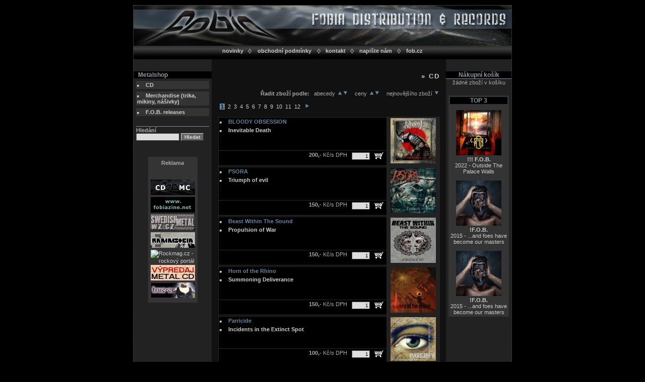

--- FILE ---
content_type: text/html
request_url: https://distro.fob.cz/index.php?lang=cz&src=product_list&cat=1&order_by=code
body_size: 3700
content:
<!DOCTYPE html PUBLIC '-//W3C//DTD XHTML 1.0 Strict//EN' 
'http://www.w3.org/TR/xhtml1/DTD/xhtml1-strict.dtd'>

<html>
<head>
	<meta http-equiv="content-type" content="text/html; charset=iso-8859-2" />
	<meta lang="cs" content="Metalshop FOBIA distribution &amp; records - metal, metalová hudební CD, MC, trička, časopisy, atd., z celého světa." name="description" />
	<meta lang="cs" content="metalshop, metal, metalová CD, metalová hudba, metal, trička, death metal, underground, e-shop, prodej CD, prodej MC, nášivky" name="keywords" />
	<meta lang="cs" content="FOB" name="author" />
	<meta lang="cs" content="FOB" name="copyright" />
	<meta content="document" name="resource-type" />
	<meta http-equiv="content-language" content="cs" />
	<meta content="index,follow" name="robots" />
    <meta name="verify-v1" content="bex+8BP3IwGxRlfb9ikZyvLIymptCCwo5ctvnXRLGYY=" />
	<meta name="googlebot" content="index,follow,snippet,archive" />
	<link href="_style/style.css" type="text/css" rel="stylesheet" />
	<title>Metalshop FOBIA distribution &amp; records - metalová hudební CD, MC, trička, časopisy, atd., z celého světa</title>
	<script src="_javascript/popup_menu.js" type="text/javascript"></script>
	<script src="_javascript/common.js" type="text/javascript"></script>
</head>
<body>
<div class="center">
	 <div id="content">
	 	  <div id="head">
		  			  	<table class="no-space">

			<tr>
				<td><img alt="" src="_images/img_head.jpg" width="750" height="80" alt="Metalshop FOBIA DISTRIBUTION AND RECORDS" /></td>
			</tr>
			<tr>
				<td class="top-navig-bg">
					<table class="width-auto">
						<tr>
							<td><a href="/index.php?lang=cz&amp;src=product_news&amp;cat=1&amp;order_by=code"><strong>novinky</strong></a></td>
							<td><img alt="" src="_images/arrow_head_07.gif" /></td>
							<td><a href="/index.php?lang=cz&amp;src=terms&amp;cat=1&amp;order_by=code"><strong>obchodní podmínky</strong></a></td>
							<td><img alt="" src="_images/arrow_head_07.gif" /></td>
              <td><a href="/index.php?lang=cz&amp;src=contact&amp;cat=1&amp;order_by=code"><strong>kontakt</strong></a></td>
							<td><img alt="" src="_images/arrow_head_07.gif" /></td>
							<td><a href="/index.php?lang=cz&amp;src=write_us_form&amp;cat=1&amp;order_by=code"><strong>napište nám</strong></a></td>
							<td><img alt="" src="_images/arrow_head_07.gif" /></td>
							<td><a href="http://www.fob.cz"><strong>fob.cz</strong></a></td>
						</tr>
					</table><br class="clear-all" />
				</td>
			</tr>
			</table></div><br class="clear-all" />
		  <div id="left-middle-box">
		  	<div id="left-box">
		  	           <br />
		  	           <h3>&nbsp;&nbsp;&nbsp;Metalshop</h3>
				   <div id="menu-box"><li class="white" style="margin-left: +00px;margin-top:5px;"><a href="index.php?lang=cz&amp;src=product_list&amp;cat=1" class="white"><strong>CD</strong></a></li><li class="white" style="margin-left: +00px;margin-top:5px;"><a href="index.php?lang=cz&amp;src=product_list&amp;cat=4" class="white"><strong>Merchandise (trika, mikiny, nášivky)</strong></a></li><li class="white" style="margin-left: +00px;margin-top:5px;"><a href="index.php?lang=cz&amp;src=product_list&amp;cat=7" class="white"><strong>F.O.B. releases</strong></a></li></div>
				   <div id="search-box">
				   <hr />
				   <form action="/index.php?lang=cz&amp;src=product_search&amp;cat=1&amp;order_by=code" method="post">
				   <strong>Hledání</strong><br />
				   <input type="text" name="search_keyword" class="search" /> <input type="submit" value="Hledat" name="search" class="button" />
				   </div>
				   <br />
				   <div id="banner-box">
				   	<h2>Reklama</h2>
					<br>
<img src="_banners/distro_fob_cz_88x31.gif" alt="Podpořte náš server distro.fob.cz umístěním ikonky na Vaše stránky. Na oplátku podpoříme my vás." />
<a href="http://www.fobiazine.net" target="_blank"><img alt="Fobia zine - recenze, reportz, články, metalová hudba" src="_banners/zine_88x31.gif" /></a>
<a href="http://swedishmetal.wz.cz/" target="_blank"><img alt="SWEDISH METAL" src="_banners/logo3.jpg" /></a>
<a href="http://www.rammstein.kvalitne.cz/" target="_blank"><img alt="RAMMSTEIN" src="_banners/rammstein.gif" /></a>
<a href="http://rockmag.cz/" target="_blank"><img src="http://rockmag.cz/icon02.gif" border="0" alt="Rockmag.cz - rockový portál" /></a>
<a href="http://www.hiraxshop.sk/hudobne-nosice/cd" target="_blank"><img alt="Hirax shop" src="_banners/hirax_fobia.gif" /></a>
<a href="http://www.true-empress.sk/" target="_blank"><img alt="True - empress" src="_banners/trueiko.gif" /></a>				   </div>
				   </form>
			</div>
		  	<div id="text-box">
				<div id="text-content">
				

<h1> &raquo; CD</h1><div class="right"><strong>Řadit zboží podle:&nbsp;&nbsp;&nbsp;</strong>abecedy <a href="/index.php?lang=cz&amp;src=product_list&amp;cat=1&amp;order_by=alpha_asc"><img src="_images/arrow_top.gif" alt="dle abecedy vzestupně"/></a><a href="/index.php?lang=cz&amp;src=product_list&amp;cat=1&amp;order_by=alpha_desc"><img src="_images/arrow_down.gif" alt="dle abecedy sestupně"/></a>&nbsp;&nbsp;&nbsp;&nbsp;ceny <a href="/index.php?lang=cz&amp;src=product_list&amp;cat=1&amp;order_by=price_asc"><img src="_images/arrow_top.gif" alt="dle ceny vzestupně"/></a><a href="/index.php?lang=cz&amp;src=product_list&amp;cat=1&amp;order_by=price_desc"><img src="_images/arrow_down.gif" alt="dle ceny sestupně"/></a>&nbsp;&nbsp;&nbsp;&nbsp;nejnovějšího zboží <a href="/index.php?lang=cz&amp;src=product_list&amp;cat=1&amp;order_by=code"><img src="_images/arrow_down.gif" alt="dle nejnovějšího zboží"/></a></div><br /><br /><div class="listing">&nbsp;<a href="/index.php?lang=cz&amp;src=product_list&amp;cat=1&amp;order_by=code&amp;step=0" class="highlight">1</a>&nbsp;&nbsp;<a href="/index.php?lang=cz&amp;src=product_list&amp;cat=1&amp;order_by=code&amp;step=10">2</a>&nbsp;&nbsp;<a href="/index.php?lang=cz&amp;src=product_list&amp;cat=1&amp;order_by=code&amp;step=20">3</a>&nbsp;&nbsp;<a href="/index.php?lang=cz&amp;src=product_list&amp;cat=1&amp;order_by=code&amp;step=30">4</a>&nbsp;&nbsp;<a href="/index.php?lang=cz&amp;src=product_list&amp;cat=1&amp;order_by=code&amp;step=40">5</a>&nbsp;&nbsp;<a href="/index.php?lang=cz&amp;src=product_list&amp;cat=1&amp;order_by=code&amp;step=50">6</a>&nbsp;&nbsp;<a href="/index.php?lang=cz&amp;src=product_list&amp;cat=1&amp;order_by=code&amp;step=60">7</a>&nbsp;&nbsp;<a href="/index.php?lang=cz&amp;src=product_list&amp;cat=1&amp;order_by=code&amp;step=70">8</a>&nbsp;&nbsp;<a href="/index.php?lang=cz&amp;src=product_list&amp;cat=1&amp;order_by=code&amp;step=80">9</a>&nbsp;&nbsp;<a href="/index.php?lang=cz&amp;src=product_list&amp;cat=1&amp;order_by=code&amp;step=90">10</a>&nbsp;&nbsp;<a href="/index.php?lang=cz&amp;src=product_list&amp;cat=1&amp;order_by=code&amp;step=100">11</a>&nbsp;&nbsp;<a href="/index.php?lang=cz&amp;src=product_list&amp;cat=1&amp;order_by=code&amp;step=110">12</a>&nbsp;&nbsp;<a href="/index.php?lang=cz&amp;src=product_list&amp;cat=1&amp;order_by=code&amp;step=10"><img src="_images/arrow_right.gif" alt="Další strana" /></a></div><br class="clear-all" /><form action="/index.php?lang=cz&amp;src=product_list&amp;cat=1&amp;order_by=code&amp;event=to_order" method="post"><table class="product-preview"><tr><td class="text"><li class="image"><a href="/index.php?lang=cz&amp;src=product_detail&amp;cat=1&amp;order_by=code&amp;id=1067"><span class="highlight">BLOODY OBSESSION</span></a></li><li class="image"><strong><a href="/index.php?lang=cz&amp;src=product_detail&amp;cat=1&amp;order_by=code&amp;id=1067">Inevitable Death</a></strong></li><br />&nbsp;&nbsp;<br /></td><td rowspan="2" class="image"><a href="/index.php?lang=cz&amp;src=product_detail&amp;cat=1&amp;order_by=code&amp;id=1067"><img src="_data/thumbs/FOB_CD_01067.jpg" alt="Inevitable Death" /></a></td></tr><tr><td class="text"><span class="right"><strong>200,-</strong> Kč/s&nbsp;DPH&nbsp;&nbsp;&nbsp;<input type="hidden" name="id" value="1067" /><input type="text" name="count" value="1" class="short" />&nbsp;&nbsp;&nbsp;<input type="image" src="_images/cart.gif" name="to_order" value="Objednat" class="cart" />&nbsp;&nbsp;</span><br />&nbsp;</td></tr></table></form><form action="/index.php?lang=cz&amp;src=product_list&amp;cat=1&amp;order_by=code&amp;event=to_order" method="post"><table class="product-preview"><tr><td class="text"><li class="image"><a href="/index.php?lang=cz&amp;src=product_detail&amp;cat=1&amp;order_by=code&amp;id=1050"><span class="highlight">PSORA</span></a></li><li class="image"><strong><a href="/index.php?lang=cz&amp;src=product_detail&amp;cat=1&amp;order_by=code&amp;id=1050">Triumph of evil</a></strong></li><br />&nbsp;&nbsp;<br /></td><td rowspan="2" class="image"><a href="/index.php?lang=cz&amp;src=product_detail&amp;cat=1&amp;order_by=code&amp;id=1050"><img src="_data/thumbs/FOB_CD_01050.jpg" alt="Triumph of evil" /></a></td></tr><tr><td class="text"><span class="right"><strong>150,-</strong> Kč/s&nbsp;DPH&nbsp;&nbsp;&nbsp;<input type="hidden" name="id" value="1050" /><input type="text" name="count" value="1" class="short" />&nbsp;&nbsp;&nbsp;<input type="image" src="_images/cart.gif" name="to_order" value="Objednat" class="cart" />&nbsp;&nbsp;</span><br />&nbsp;</td></tr></table></form><form action="/index.php?lang=cz&amp;src=product_list&amp;cat=1&amp;order_by=code&amp;event=to_order" method="post"><table class="product-preview"><tr><td class="text"><li class="image"><a href="/index.php?lang=cz&amp;src=product_detail&amp;cat=1&amp;order_by=code&amp;id=1031"><span class="highlight">Beast Within The Sound</span></a></li><li class="image"><strong><a href="/index.php?lang=cz&amp;src=product_detail&amp;cat=1&amp;order_by=code&amp;id=1031">Propulsion of War</a></strong></li><br />&nbsp;&nbsp;<br /></td><td rowspan="2" class="image"><a href="/index.php?lang=cz&amp;src=product_detail&amp;cat=1&amp;order_by=code&amp;id=1031"><img src="_data/thumbs/FOB_CD_01031.jpg" alt="Propulsion of War" /></a></td></tr><tr><td class="text"><span class="right"><strong>150,-</strong> Kč/s&nbsp;DPH&nbsp;&nbsp;&nbsp;<input type="hidden" name="id" value="1031" /><input type="text" name="count" value="1" class="short" />&nbsp;&nbsp;&nbsp;<input type="image" src="_images/cart.gif" name="to_order" value="Objednat" class="cart" />&nbsp;&nbsp;</span><br />&nbsp;</td></tr></table></form><form action="/index.php?lang=cz&amp;src=product_list&amp;cat=1&amp;order_by=code&amp;event=to_order" method="post"><table class="product-preview"><tr><td class="text"><li class="image"><a href="/index.php?lang=cz&amp;src=product_detail&amp;cat=1&amp;order_by=code&amp;id=1030"><span class="highlight">Horn of the Rhino</span></a></li><li class="image"><strong><a href="/index.php?lang=cz&amp;src=product_detail&amp;cat=1&amp;order_by=code&amp;id=1030">Summoning Deliverance</a></strong></li><br />&nbsp;&nbsp;<br /></td><td rowspan="2" class="image"><a href="/index.php?lang=cz&amp;src=product_detail&amp;cat=1&amp;order_by=code&amp;id=1030"><img src="_data/thumbs/FOB_CD_01030.jpg" alt="Summoning Deliverance" /></a></td></tr><tr><td class="text"><span class="right"><strong>150,-</strong> Kč/s&nbsp;DPH&nbsp;&nbsp;&nbsp;<input type="hidden" name="id" value="1030" /><input type="text" name="count" value="1" class="short" />&nbsp;&nbsp;&nbsp;<input type="image" src="_images/cart.gif" name="to_order" value="Objednat" class="cart" />&nbsp;&nbsp;</span><br />&nbsp;</td></tr></table></form><form action="/index.php?lang=cz&amp;src=product_list&amp;cat=1&amp;order_by=code&amp;event=to_order" method="post"><table class="product-preview"><tr><td class="text"><li class="image"><a href="/index.php?lang=cz&amp;src=product_detail&amp;cat=1&amp;order_by=code&amp;id=1029"><span class="highlight">Parricide</span></a></li><li class="image"><strong><a href="/index.php?lang=cz&amp;src=product_detail&amp;cat=1&amp;order_by=code&amp;id=1029">Incidents in the Extinct Spot</a></strong></li><br />&nbsp;&nbsp;<br /></td><td rowspan="2" class="image"><a href="/index.php?lang=cz&amp;src=product_detail&amp;cat=1&amp;order_by=code&amp;id=1029"><img src="_data/thumbs/FOB_CD_01029.jpg" alt="Incidents in the Extinct Spot" /></a></td></tr><tr><td class="text"><span class="right"><strong>100,-</strong> Kč/s&nbsp;DPH&nbsp;&nbsp;&nbsp;<input type="hidden" name="id" value="1029" /><input type="text" name="count" value="1" class="short" />&nbsp;&nbsp;&nbsp;<input type="image" src="_images/cart.gif" name="to_order" value="Objednat" class="cart" />&nbsp;&nbsp;</span><br />&nbsp;</td></tr></table></form><form action="/index.php?lang=cz&amp;src=product_list&amp;cat=1&amp;order_by=code&amp;event=to_order" method="post"><table class="product-preview"><tr><td class="text"><li class="image"><a href="/index.php?lang=cz&amp;src=product_detail&amp;cat=1&amp;order_by=code&amp;id=1028"><span class="highlight">Scars of The Insane</span></a></li><li class="image"><strong><a href="/index.php?lang=cz&amp;src=product_detail&amp;cat=1&amp;order_by=code&amp;id=1028">D.H.A.R.M.A.</a></strong></li><br />&nbsp;&nbsp;<br /></td><td rowspan="2" class="image"><a href="/index.php?lang=cz&amp;src=product_detail&amp;cat=1&amp;order_by=code&amp;id=1028"><img src="_data/thumbs/FOB_CD_01028.jpg" alt="D.H.A.R.M.A." /></a></td></tr><tr><td class="text"><span class="right"><strong>100,-</strong> Kč/s&nbsp;DPH&nbsp;&nbsp;&nbsp;<input type="hidden" name="id" value="1028" /><input type="text" name="count" value="1" class="short" />&nbsp;&nbsp;&nbsp;<input type="image" src="_images/cart.gif" name="to_order" value="Objednat" class="cart" />&nbsp;&nbsp;</span><br />&nbsp;</td></tr></table></form><form action="/index.php?lang=cz&amp;src=product_list&amp;cat=1&amp;order_by=code&amp;event=to_order" method="post"><table class="product-preview"><tr><td class="text"><li class="image"><a href="/index.php?lang=cz&amp;src=product_detail&amp;cat=1&amp;order_by=code&amp;id=1026"><span class="highlight">DMC</span></a></li><li class="image"><strong><a href="/index.php?lang=cz&amp;src=product_detail&amp;cat=1&amp;order_by=code&amp;id=1026">Decapitation</a></strong></li><br />&nbsp;&nbsp;<br /></td><td rowspan="2" class="image"><a href="/index.php?lang=cz&amp;src=product_detail&amp;cat=1&amp;order_by=code&amp;id=1026"><img src="_data/thumbs/FOB_CD_01026.jpg" alt="Decapitation" /></a></td></tr><tr><td class="text"><span class="right"><strong>100,-</strong> Kč/s&nbsp;DPH&nbsp;&nbsp;&nbsp;<input type="hidden" name="id" value="1026" /><input type="text" name="count" value="1" class="short" />&nbsp;&nbsp;&nbsp;<input type="image" src="_images/cart.gif" name="to_order" value="Objednat" class="cart" />&nbsp;&nbsp;</span><br />&nbsp;</td></tr></table></form><form action="/index.php?lang=cz&amp;src=product_list&amp;cat=1&amp;order_by=code&amp;event=to_order" method="post"><table class="product-preview"><tr><td class="text"><li class="image"><a href="/index.php?lang=cz&amp;src=product_detail&amp;cat=1&amp;order_by=code&amp;id=1025"><span class="highlight">Sanatorium</span></a></li><li class="image"><strong><a href="/index.php?lang=cz&amp;src=product_detail&amp;cat=1&amp;order_by=code&amp;id=1025">Arrival of the Forgotten ones</a></strong></li><br />&nbsp;&nbsp;<br /></td><td rowspan="2" class="image"><a href="/index.php?lang=cz&amp;src=product_detail&amp;cat=1&amp;order_by=code&amp;id=1025"><img src="_data/thumbs/FOB_CD_01025.jpg" alt="Arrival of the Forgotten ones" /></a></td></tr><tr><td class="text"><span class="right"><strong>100,-</strong> Kč/s&nbsp;DPH&nbsp;&nbsp;&nbsp;<input type="hidden" name="id" value="1025" /><input type="text" name="count" value="1" class="short" />&nbsp;&nbsp;&nbsp;<input type="image" src="_images/cart.gif" name="to_order" value="Objednat" class="cart" />&nbsp;&nbsp;</span><br />&nbsp;</td></tr></table></form><form action="/index.php?lang=cz&amp;src=product_list&amp;cat=1&amp;order_by=code&amp;event=to_order" method="post"><table class="product-preview"><tr><td class="text"><li class="image"><a href="/index.php?lang=cz&amp;src=product_detail&amp;cat=1&amp;order_by=code&amp;id=1024"><span class="highlight">Poppy Seed Grinder</span></a></li><li class="image"><strong><a href="/index.php?lang=cz&amp;src=product_detail&amp;cat=1&amp;order_by=code&amp;id=1024">Bleeding Civilization</a></strong></li><br />&nbsp;&nbsp;<br /></td><td rowspan="2" class="image"><a href="/index.php?lang=cz&amp;src=product_detail&amp;cat=1&amp;order_by=code&amp;id=1024"><img src="_data/thumbs/FOB_CD_01024.jpg" alt="Bleeding Civilization" /></a></td></tr><tr><td class="text"><span class="right"><strong>150,-</strong> Kč/s&nbsp;DPH&nbsp;&nbsp;&nbsp;<input type="hidden" name="id" value="1024" /><input type="text" name="count" value="1" class="short" />&nbsp;&nbsp;&nbsp;<input type="image" src="_images/cart.gif" name="to_order" value="Objednat" class="cart" />&nbsp;&nbsp;</span><br />&nbsp;</td></tr></table></form><form action="/index.php?lang=cz&amp;src=product_list&amp;cat=1&amp;order_by=code&amp;event=to_order" method="post"><table class="product-preview"><tr><td class="text"><li class="image"><a href="/index.php?lang=cz&amp;src=product_detail&amp;cat=1&amp;order_by=code&amp;id=1023"><span class="highlight">Poppy Seed Grinder</span></a></li><li class="image"><strong><a href="/index.php?lang=cz&amp;src=product_detail&amp;cat=1&amp;order_by=code&amp;id=1023">Humanophobia</a></strong></li><br />&nbsp;&nbsp;<br /></td><td rowspan="2" class="image"><a href="/index.php?lang=cz&amp;src=product_detail&amp;cat=1&amp;order_by=code&amp;id=1023"><img src="_data/thumbs/FOB_CD_01023.jpg" alt="Humanophobia" /></a></td></tr><tr><td class="text"><span class="right"><strong>150,-</strong> Kč/s&nbsp;DPH&nbsp;&nbsp;&nbsp;<input type="hidden" name="id" value="1023" /><input type="text" name="count" value="1" class="short" />&nbsp;&nbsp;&nbsp;<input type="image" src="_images/cart.gif" name="to_order" value="Objednat" class="cart" />&nbsp;&nbsp;</span><br />&nbsp;</td></tr></table></form><div class="listing">&nbsp;<a href="/index.php?lang=cz&amp;src=product_list&amp;cat=1&amp;order_by=code&amp;step=0" class="highlight">1</a>&nbsp;&nbsp;<a href="/index.php?lang=cz&amp;src=product_list&amp;cat=1&amp;order_by=code&amp;step=10">2</a>&nbsp;&nbsp;<a href="/index.php?lang=cz&amp;src=product_list&amp;cat=1&amp;order_by=code&amp;step=20">3</a>&nbsp;&nbsp;<a href="/index.php?lang=cz&amp;src=product_list&amp;cat=1&amp;order_by=code&amp;step=30">4</a>&nbsp;&nbsp;<a href="/index.php?lang=cz&amp;src=product_list&amp;cat=1&amp;order_by=code&amp;step=40">5</a>&nbsp;&nbsp;<a href="/index.php?lang=cz&amp;src=product_list&amp;cat=1&amp;order_by=code&amp;step=50">6</a>&nbsp;&nbsp;<a href="/index.php?lang=cz&amp;src=product_list&amp;cat=1&amp;order_by=code&amp;step=60">7</a>&nbsp;&nbsp;<a href="/index.php?lang=cz&amp;src=product_list&amp;cat=1&amp;order_by=code&amp;step=70">8</a>&nbsp;&nbsp;<a href="/index.php?lang=cz&amp;src=product_list&amp;cat=1&amp;order_by=code&amp;step=80">9</a>&nbsp;&nbsp;<a href="/index.php?lang=cz&amp;src=product_list&amp;cat=1&amp;order_by=code&amp;step=90">10</a>&nbsp;&nbsp;<a href="/index.php?lang=cz&amp;src=product_list&amp;cat=1&amp;order_by=code&amp;step=100">11</a>&nbsp;&nbsp;<a href="/index.php?lang=cz&amp;src=product_list&amp;cat=1&amp;order_by=code&amp;step=110">12</a>&nbsp;&nbsp;<a href="/index.php?lang=cz&amp;src=product_list&amp;cat=1&amp;order_by=code&amp;step=10"><img src="_images/arrow_right.gif" alt="Další strana" /></a></div><br class="clear-all" />				<br /><br />
				</div>
				<br />
			</div>
		</div>
		<div id="right-box">
			<br />
<h3>Nákupní košík</h3><hr />žádné zboží v košíku<div style="padding: 3px 3px 3px 3px; background-color: #343434; margin: 20px 5px 5px 5px;">
				<h3>TOP 3</h3><br /><span style="text-align:center"><a href="/index.php?lang=cz&amp;src=product_detail&amp;cat=7&amp;order_by=code&amp;id=1046"><a href="/index.php?lang=cz&amp;src=product_detail&amp;cat=7&amp;order_by=code&amp;id=1046"><img src="_data/thumbs/FOB_FOB_FOB_01046.jpg" alt="2022 - Outside The Palace Walls" /></a><br /></a><a href="/index.php?lang=cz&amp;src=product_detail&amp;cat=7&amp;order_by=code&amp;id=1046"><strong>!!! F.O.B.</strong><br />2022 - Outside The Palace Walls</a></span><br /><br /><span style="text-align:center"><a href="/index.php?lang=cz&amp;src=product_detail&amp;cat=7&amp;order_by=code&amp;id=960"><a href="/index.php?lang=cz&amp;src=product_detail&amp;cat=7&amp;order_by=code&amp;id=960"><img src="_data/thumbs/FOB_CD_00960.jpg" alt="2015 - ...and foes have become our masters" /></a><br /></a><a href="/index.php?lang=cz&amp;src=product_detail&amp;cat=7&amp;order_by=code&amp;id=960"><strong>!F.O.B.</strong><br />2015 - ...and foes have become our masters</a></span><br /><br /><span style="text-align:center"><a href="/index.php?lang=cz&amp;src=product_detail&amp;cat=7&amp;order_by=code&amp;id=960"><a href="/index.php?lang=cz&amp;src=product_detail&amp;cat=7&amp;order_by=code&amp;id=960"><img src="_data/thumbs/FOB_CD_00960.jpg" alt="2015 - ...and foes have become our masters" /></a><br /></a><a href="/index.php?lang=cz&amp;src=product_detail&amp;cat=7&amp;order_by=code&amp;id=960"><strong>!F.O.B.</strong><br />2015 - ...and foes have become our masters</a></span><br /></div>
		</div>
		<br class="clear-all" />
	</div>
	<div id="copyright">&copy; 2008 <a href="http://www.nandu.cz" onclick="window.open('http://www.nandu.cz'); return false;">webdesign by nandu.cz</a></div>
	
	<div class="banner-box">
	<br />
	<!-- *********  ALLMETAL banner  ********* -->
	<SCRIPT TYPE="text/javascript" LANGUAGE="javascript">
    	var serverID = "125";
    	var sekceID = "171";
    	var bannerType = "normal";
    	var bannerBorder = "0";
    	var bannerDescription = "14";
    	var bannerBgColor = "000000";
    	var bannerBorderColor = "00FFFF";
    	var bannerLinkColor = "FFFFFF";
    	var bannerTarget = "_blank";
    	var bannerURL = "http://banner.allmetal.cz/core";
    	var bannerVersion = "1.1";
	
    	var bannerRnd = Math.floor(1000000*Math.random());
    	var params = bannerURL + "/?sekceID=" + sekceID + "&serverID=" + serverID + "&bannerTarget=" + bannerTarget + "&bannerRef=" + escape(top.document.referrer) + "&bannerBorder=" + bannerBorder + "&bannerVersion=" + bannerVersion + "&bannerBgColor=" + bannerBgColor + "&bannerBorderColor=" + bannerBorderColor + "&bannerLinkColor=" + bannerLinkColor + "&bannerType=" + bannerType + "&rnd="+bannerRnd;
    	document.write("<SCR"+"IPT LANGUAGE='JavaScript1.1' ");
    	document.write("SRC='"+ params +"'>");
    	document.write("</SCR"+"IPT>");
	</script>
	
	<NOSCRIPT>
	<A HREF="http://banner.allmetal.cz/core/redirect.php?noJAVA=true&serverID=125&sekceID=171" target="_blank">
	<IMG SRC="http://banner.allmetal.cz/core/?noJAVA=true&serverID=125&sekceID=171&bannerType=normal" border=0 WIDTH=468 HEIGHT=60></A>
	</NOSCRIPT>
	<!-- *********  ALLMETAL banner end   ********* -->
	</div>
</div>
<img src="http://toplist.cz/count.asp?56917&logo=blank" alt="" />
<script type="text/javascript">
var gaJsHost = (("https:" == document.location.protocol) ? "https://ssl." : "http://www.");
document.write(unescape("%3Cscript src='" + gaJsHost + "google-analytics.com/ga.js' type='text/javascript'%3E%3C/script%3E"));
</script>
<script type="text/javascript">
try {
var pageTracker = _gat._getTracker("UA-9595345-1");
pageTracker._trackPageview();
} catch(err) {}</script>
</body>
</html>


--- FILE ---
content_type: text/css
request_url: https://distro.fob.cz/_style/style.css
body_size: 2395
content:
body {
	margin : 10px 0px 10px 0px;
	/*background-image: url(../_images/bg_17.gif);
	*/
	background-color: #000000;
	font-family: Tahoma, Arial, Helvetica, sans-serif;
	font-size: 11px;
	color: #aaaaaa;
}

.center
{
	width : 100%;
	margin : 0px;
	text-align : center;
}

.right
{
	float: right;
	text-align: right;
}

.left
{
	float: left;
	text-align: left;
}

#content
{
	width:750px;
	margin-left : auto;
	margin-right : auto;
	margin-top:0px;
	margin-bottom:0px;
	background-color: #111111;
	background-image: url(../_images/bg_main1_15.gif);
	background-position: left;
	background-repeat: repeat-y;
	border: 1px dotted #565656;
	border-bottom: 10px solid #454545;
	text-align: center;
	
}

#head
{
	width:100%;
	/*height : 80px;	*/
	margin-left : auto;
	margin-right : auto;
	margin-top:0px;
	margin-bottom:0px;
	line-height: 60%;
	text-align: left;
	background-color: black;
}

#foot
{
	width:100%;
	height : 26px;	
	margin-left : auto;
	margin-right : auto;
	margin-top:0px;
	margin-bottom:0px;
	line-height: 60%;
	text-align: right;
	background: transparent;
}

#left-middle-box
{
	width: 620px;
	float: left;	
}

#text-box
{
	width: 464px;
	float : right;
	text-align:center;
	/*background-color: #B7C6D0;*/
}

#text-content
{
    width : 95%;
	margin-top: 0px;
	margin-left :auto;
	margin-right: auto;
	/*border: 2px solid #E4E8EA;
	*/
	text-align : left;
	line-height: 120%;
}

#left-box{
	float: left;
	text-align: left;
	width: 155px;
	background-color: #222222;
}

#menu-box{
	margin-left: 5px;
	margin-top: 5px;
	margin-right: 5px;
	margin-bottom: 20px;
	line-height: 110%;
	/*border: 1px solid #FCEEED;*/

}

#banner-box{
	margin-left: auto;
	margin-right: auto;
	padding: 5px 5px 5px 5px;
	width: 88px;
	line-height: 140%;
	background-color: #343434;
}

#search-box{
	margin-left: 5px;
	margin-top: 5px;
	margin-right: 5px;
	margin-bottom: 20px;
	line-height: 110%;
	/*border: 1px solid #FCEEED;*/

}

#right-box{
	float: right;
	text-align: center;
	width: 130px;
	background-color: #222222;
}

/*strong{
		color: #F08535;
}*/

#news-box{
	margin-left: 0px;
	margin-right: 0px;
	margin-top: 10px;
	margin-bottom: 10px;
	padding: 5px 5px 5px 5px;
	border: 1px solid #565656;
	background-color: #343434;
	color: #eeeeee;
	height: 130px;
	overflow: auto;
	scrollbar-base-color : #343434;

}
	
#copyright {
	width: 750px;
	margin-top: 3px;
	margin-left: auto;
	margin-right: auto;
	text-align:right;
	color: #FEF6F6;
}
.banner-box {
	width: 470px;
	margin-top: 5px;
	margin-left: auto;
	margin-right: auto;
	text-align:center;
}
.detail-description{
	margin: 5px 5px 5px 5px;
	float: none;
	clear: both;
}

p {
		margin-top: 0px;
		margin-bottom: 20px;
		text-align: justify;
}

span.highlight{
	color: #68839F;
	font-weight: bold;
}


hr{
	width: 100%;
	margin-left: auto;
	margin-right: auto;
	margin-top: 0px;
	margin-bottom: 0px;
	text-align: left;
	height: 1px;
	border-top: 1px solid #828C96;
	border-bottom: none;
	border-left: none;
	border-right: none;
	color: #828C96;	
}

h1 {
	margin-top: 15px;
	margin-bottom: 20px;
	text-align: right;
	font-family: Tahoma,Verdana, Arial CE, Helvetica CE, Arial, Helvetica, sans-serif;
	color: #cccccc;
	font-size: 13px;
	line-height: 100%;
	letter-spacing: 2px;
}

h1.first-title{
	font-family: Verdana;
	font-size: 15px;
	color: #104152;	
}

h2 {
	margin-top: 0px;
	margin-bottom: 10px;
	padding:0px 0px 0px 0px;
	text-align:center;
	font-family: Verdana, Arial CE, Helvetica CE, Arial, Helvetica, sans-serif;
	font-size: 11px;
}


h3{
	font-size: 12px;
	margin-top: 0px;
	margin-bottom: 0px;
	color: #8C96A0;
	background-color: black;
	font-family: Verdana, Arial CE, Helvetica CE, Arial, Helvetica, sans-serif;
}

h3.message{
	font-size: 10px;
	text-align: center;
	width: 80%;
	background-color: #888888;
	padding: 2px 2px 2px 2px;
	color: black;
	margin-left: auto;
	margin-right: auto;
}

h4{
	font-size: 12px;
	margin-bottom: 10px;
	color: #740015;
	font-family: Verdana, Arial CE, Helvetica CE, Arial, Helvetica, sans-serif;
}

h5{
	font-size: 11px;
	margin-top: 0px;
}

ul{
	margin-left: 5px;
	padding-left: 10px;
	margin-top: 10px;
	margin-bottom: 10px;
	list-style: square;
	list-style-image: none;
	/*color: #C2CACC;*/
}

ul.note{
	list-style-image: url(../_images/dot_2.gif);
	margin-left: 0px;
	margin-top: 0px;
}
ul.note li{
	text-align: justify;
}

li{

	text-align: left;
	margin-left: 0px;
	padding-left: 15px;
}

li.white{
	list-style-image: url(../_images/li_menu.gif);
	background-color: #343434;
	text-align: left;
	padding: 2px 2px 2px 2px;
}

li.image{
	list-style-image: url(../_images/li_menu.gif);
	text-align: left;
	padding: 2px 2px 2px 2px;
}


li.no-li{
	list-style: none;
	text-align: left;
}


ol{
	margin-left: 30px;
	margin-top: 10px;
	margin-bottom: 10px;
	list-style: decimal;
}

ol.alpha{
	list-style: upper-alpha;
}

table{
	width: 100%;
	margin-top: 0px;
	margin-bottom: 10px;
	font-family: Tahoma, Arial CE, Helvetica CE, Arial, Helvetica, sans-serif;
	font-size: 11px;
	border : none;
	background: transparent;
}


td{
	padding : 3px 3px 3px 3px;
	border : none;
	text-align: center;
}

table.no-space{
	width: 100%;
	margin: 0px 0px 0px 0px;
	border-collapse: collapse;
	line-height: 60%;
	
}


table.no-space td{
	margin: 0px 0px 0px 0px;
	padding: 0px 0px 0px 0px;
}

table.no-space td.top-navig-bg{
	background-image: url(../_images/top_navig_bg.gif);
	background-repeat: repeat-x;
	text-align: center;
	width: 100%;}

table.no-space td.head-cell-left{
	width: auto;
}

table.no-space td.head-cell-right{
	width: 175px;
}

table.no-space td.head-bg{
	background-image: url(../_images/bg_head_02.gif);
	background-repeat: repeat-x;
	text-align: left;
	line-height: 100%;
	height: 119px;
	vertical-align: text-bottom;
	width: 100%;
}


table.no-space td{
	vertical-align: text-bottom;
}

table.width-auto td{
	width: auto;
	vertical-align: middle;
}

table.width-auto{
	width: 400px;
	margin: 0px auto 0px auto;
	border-collapse: collapse;
}
table.product-preview{
	background-color: transparent;
	border-collapse: collapse;
	margin: 0px 0px 0px 0px;
	border: 1px dotted #454545;
}

table.product-preview td{
	padding: 0px 0px 0px 0px;	
	border: 1px dotted #454545;
}

table.product-preview  td.arrow{
	width: 53px;
	background-color: transparent;
	line-height: 60%;
}


table.product-preview td.image{
	background-color: #222222;
	border: 3px solid #222222;
	vertical-align: middle;
	width: 100px;
}

table.product-preview td.text{
	background-color: #000000;
	vertical-align: top;
	text-align: left;
}

table.product-preview  td.space{
	width:18px;
	background-color: transparent;
	line-height: 60%;
}

table.product-preview td.large-image{
	background-color: #222222;
	padding-top: 10px;
	padding-bottom: 10px;
	vertical-align: middle;
	text-align: center;
}

table.order-small{
	width: 120px;
	border: 1px solid #454545;
	border-collapse: collapse;
	margin-left: auto;
	margin-right: auto;
}

table.order-small td{
	text-align: left;
	padding: 0px;
	border: none;
}

table.order-small td.price{
	text-align: right;
}

table.order-detail{
	text-align: left;
	width: 100%;
	background-color: #222222;
	border-collapse: collapse;
	border: 1px dotted #454545;
}

table.order-detail td{
	padding: 2px 2px 2px 2px;
	border: 1px dotted #454545;
	vertical-align: middle;
}

table.order-detail td.title{
	color: #dddddd;
	background-color: #888888;
	font-weight: bold;
}

table.order-form{
	text-align: left;
	width: 100%;
	background-color: #222222;
	border-collapse: collapse;
	border: 2px solid #111111;
}

table.order-form td{
	text-align: left;
	border: 2px solid #111111;
}

input{
	border: 1px solid #454545;
	background-color: #dddddd;
	font-family: Tahoma,Verdana, Arial CE, Helvetica CE, Arial, Helvetica, sans-serif;
	font-size: 10px;
}

textarea{
	border: 1px solid #454545;
	background-color: #dddddd;
	font-family: Tahoma,Verdana, Arial CE, Helvetica CE, Arial, Helvetica, sans-serif;
	font-size: 10px;
	width: 300px;
}


fieldset{
	padding: 5px 5px 5px 5px;
	border: 1px solid #888888;
}

legend{
	font-size: 11px;
	font-weight: bold;
	color: #888888;
}

label{
		color: #888888;
}

input.search{
	width: 80px;
}

input.standard{
	width: 110px;
}

input.long{
	width: 290px;
}

input.short{
	width: 30px;
	text-align: right;
	vertical-align: middle;
	margin-top: 3px;
}

input.shortest{
	
	width: 15px;
	text-align: right;
	vertical-align: middle;
}


input.button{
	background-color: #666666;
	border-left: 1px solid #dddddd;
	border-top: 1px solid #dddddd;
	border-right: 1px solid #333333;
	border-bottom: 1px solid #333333;
	color: #dddddd;
	font-size: 10px;
	font-weight: bold;
}

input.img-button{
	border: none;
	vertical-align: middle;
}

input.cart{
	border: none;
	background: transparent;
	vertical-align: middle;
}



img{
	margin: 0px 0px 0px 0px;
	border: none;
}

img.right{
  float: right;
  margin-left: 5px;
}

img.img-homepage{
	border: 4px solid #B7C6D0;
	margin-top: 2px;
}

.clear-all{
	clear: both;
}


a:link {color: #cccccc;	text-decoration: none;}
a:active {color: #828C96;text-decoration: underline;}
a:visited {color: #cccccc;text-decoration: none;}
a:hover {color: #828C96;text-decoration: underline;}

a.highlight:link {color: black;	text-decoration: none; background-color: #68839F; padding-left: 2px; padding-right: 2px; font-weight: bold;}
a.highlight:active {color: black;text-decoration: underline;background-color: #68839F;padding-left: 2px;padding-right: 2px;font-weight: bold;}
a.highlight:visited {color: black;text-decoration: none;background-color: #68839F;padding-left: 2px;padding-right: 2px;font-weight: bold;}
a.highlight:hover {color:#222222;text-decoration: underline;padding-left: 2px;padding-right: 2px;font-weight: bold;}


#left-box a:link {color: #cccccc;	text-decoration: none;}
#left-box a:active {color: #212429;text-decoration: underline;}
#left-box a:visited {color: #eeeeeee;text-decoration: none;}
#left-box a:hover {background-color:#FFF1F1;color: #212429;}

#left-box a.white:link {color: #cccccc;	text-decoration: none;}
#left-box a.white:active {color: #212429;text-decoration: none;}
#left-box a.white:visited {color: #cccccc;text-decoration: none;}
#left-box a.white:hover {color: #FB2628;}


#copyright a:link {	color: #FEF6F6;text-decoration: underline;}
#copyright a:active {	color: #272622;text-decoration: underline;}
#copyright a:hover {	color: #272622;text-decoration: underline;}
#copyright a:visited {	color: #FEF6F6;text-decoration: underline;}


/*popup menu*/
			#sub1, #sub2, #sub3, #sub4, #sub5 {
	position: absolute;
	display: none;
	/* tohle byly jediny 2 povinny styly, secko ostatni uz je jen pro paradu */
	padding: 5px;
	margin-right: 0px;
	margin-left: 5px;
	width: 250px;
	float: right;
	background-image: url(../_images/transparent_bg.gif);
	border: 1px solid #91A0A8;
	line-height: 120%;
	text-align: left;
	font-size: 10px;
	font-weight: bold;
}
			
			table.popup-menu {
				text-align: right;
				padding:0px 0px 0px 0px;
				margin: 0px 0px 0px 0px;
				background-color: orange;
				border-collapse: collapse;
				background-image: url(../_images/img_11.jpg);
				width: 367px;
				height: 235px;

			}
			
			td.popup-menu{
				width: 367px;
				padding-left: 10px;
				padding-right: 10px;
			}
			
		
		
			#submenus a {
				display: block;
				margin: 2px;
				padding: 2px;
				width: 100px;
			}
			
			#submenus a:hover {
				background-color: #F0A762;
				color: #104152;			}
/*konec popup menu*/